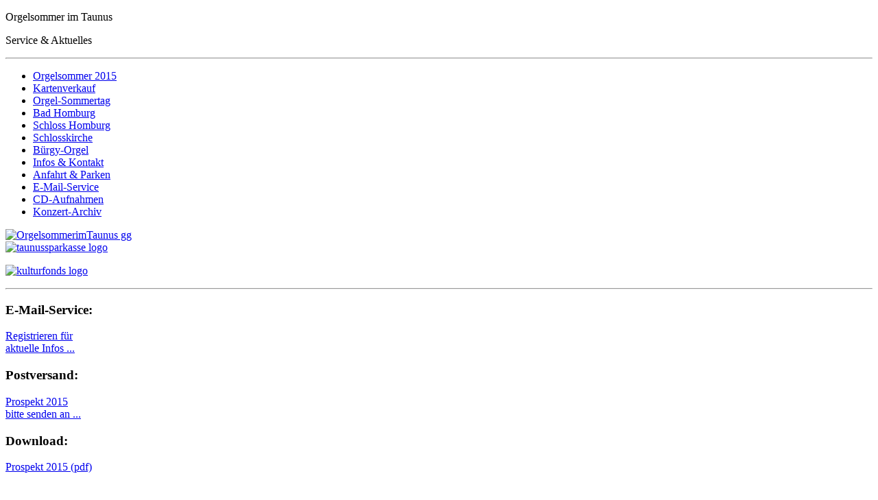

--- FILE ---
content_type: text/html; charset=utf-8
request_url: http://www.orgelsommer-im-taunus.de/2014-04-28-14-39-56.html
body_size: 3728
content:

<!DOCTYPE html>
<html>

<head>
    <meta charset="UTF-8">
      <base href="http://www.orgelsommer-im-taunus.de/2014-04-28-14-39-56.html" />
  <meta http-equiv="content-type" content="text/html; charset=utf-8" />
  <meta name="author" content="Rachida Mohila" />
  <meta name="generator" content="Joomla! - Open Source Content Management" />
  <title>Startseite</title>
  <link href="/templates/musikimschloss.de/favicon.ico" rel="shortcut icon" type="image/vnd.microsoft.icon" />
  <script src="/media/system/js/mootools-core.js" type="text/javascript"></script>
  <script src="/media/system/js/core.js" type="text/javascript"></script>
  <script src="/media/system/js/caption.js" type="text/javascript"></script>
  <script type="text/javascript">
window.addEvent('load', function() {
				new JCaption('img.caption');
			});
  </script>


    <!-- For compatibility when using media queries -->
    <meta name="viewport" content="width=device-width">

    <meta http-equiv="Content-Script-Type" content="text/javascript" />
    <meta http-equiv="Content-Style-Type" content="text/css" />

    <!--[if IE]>
    <meta http-equiv="msthemecompatible" content="no" />
    <![endif]-->

	<!-- BEGIN favicon -->
	<link rel="shortcut icon" href="/templates/musikimschloss.de/favicon.ico" type="image/x-icon">
	<link rel="icon" href="/templates/musikimschloss.de/favicon.ico" type="image/x-icon">
	<!-- END favicon -->

    <!-- BEGIN template CSS -->
    <link rel="stylesheet" href="/templates/musikimschloss.de/css/editor.css" type="text/css" media="all" />
    <link rel="stylesheet" href="/templates/musikimschloss.de/css/styles.css" type="text/css" media="all" />
    <!-- END template CSS -->


    <!-- BEGIN jQuery with plugins -->
    <script language="javascript" type="text/javascript" src="/fnetcontent/js/jQuery/jquery-1.10.2.min.js"></script>
    <!-- END jQuery -->


    <!-- BEGIN fnetcontent JS -->
    <script language="javascript" type="text/javascript" src="/fnetcontent/js/feditor3.4/tinymce3.4_jquery/jscripts/tiny_mce/jquery.tinymce.js"></script>
    <script language="javascript" type="text/javascript" src="/fnetcontent/js/basics.js"></script>
    <!-- END fnetcontent JS -->


    <!-- BEGIN Selectivizr -->
    <!--[if (gte IE 6)&(lte IE 9)]>
    <script type="text/javascript" src="/templates/musikimschloss.de/js/selectivizr-min.js"></script>
    <![endif]-->
    <!-- END Selectivizr -->


    <!-- BEGIN zusätzliche CSS-Dateien -->
        <!-- END zusätzliche CSS-Dateien -->


    <!--[if IE]>
    <link rel="stylesheet" href="/templates/musikimschloss.de/css/ie.css" type="text/css" />
    <![endif]-->

	<!--[if lt IE 9]>
	<script>
		document.createElement('header');
	</script>
	<![endif]-->
</head>

    <!-- BEGIN Body-Tag einbinden -->
    <!--[if lte IE 6]><body class="ie6"><![endif]--><!--[if IE 7]><body class="ie7"><![endif]--><!--[if IE 8]><body class="ie8"><![endif]--><!--[if gte IE 9]><body class="ie9"><![endif]--><!--[if !IE]><!--><body><!--<![endif]-->    <!-- END Body-Tag einbinden -->

		<header>
			<div class="header-box left">
				<p class="header-box-text">
					<span>Orgelsommer im Taunus</span>
				</p>
			</div>
			<div class="header-box right">
				<p class="header-box-text">
					<span>Service &amp; Aktuelles</span>
				</p>
			</div>
		</header>
		<hr class="hr-line" />
		<div class="content-wrapper">
			<div class="navi left">
						<div class="moduletable_menu">
					
<ul class="menu">
<li class="item-187 parent"><a href="/" >Orgelsommer 2015</a></li><li class="item-145"><a href="/kartenverkauf.html" >Kartenverkauf</a></li><li class="item-139"><a href="/orgel-sommertag.html" >Orgel-Sommertag</a></li><li class="item-140"><a href="/bad-homburg.html" >Bad Homburg</a></li><li class="item-141"><a href="/schloss-homburg.html" >Schloss Homburg</a></li><li class="item-142"><a href="/schlosskirche.html" >Schlosskirche</a></li><li class="item-143"><a href="/buergy-orgel.html" >Bürgy-Orgel</a></li><li class="item-144"><a href="/infos-kontakt.html" >Infos &amp; Kontakt</a></li><li class="item-149"><a href="/anfahrt-parken.html" >Anfahrt &amp; Parken</a></li><li class="item-151"><a href="/e-mail-service.html" >E-Mail-Service</a></li><li class="item-133"><a href="/cd-aufnahmen.html" >CD-Aufnahmen</a></li><li class="item-150 parent"><a href="/konzert-archiv/konzerte-2013.html" >Konzert-Archiv</a></li></ul>
		</div>
			<div class="moduletable sidebar-element">
					

<div class="custom sidebar-element"  >
	<p><a href="http://www.orgelsommer-im-taunus.de/"><img src="/images/os2015/OrgelsommerimTaunus_gg.png" alt="OrgelsommerimTaunus gg" width="150" height="106" /></a><br p="" /><a href="https://bankingportal.taunussparkasse.de/portal/portal/?p=ophprivatkundenhomepage&amp;n=%2Fonline-produkte%2F" target="_blank"><img src="/images/os2015/taunussparkasse-logo.png" width="150" height="34" alt="taunussparkasse logo" /></a></p>
<p><a href="http://www.kulturfonds-frm.de/" target="_blank"><img src="/images/os2015/kulturfonds-logo.png" width="150" height="61" alt="kulturfonds logo" /></a></p>
<hr />
<h3>E-Mail-Service:</h3>
<p><a href="/e-mail-service.html" class="textRot" title="E-Mail-Service">Registrieren für<br /> aktuelle Infos ...</a></p>
<h3>Postversand:</h3>
<p><a href="mailto:info%40orgelsommer-im-taunus.de?subject=Bestellung%20Saisonprospekt%20Orgelsommer&amp;body=Bitte%20schicken%20Sie%20nach%20Erscheinen%20im%20Fr%C3%BChjahr%20(Anzahl)%20___%20Exemplare%20des%20Prospektes%20zum%20%E2%80%9EInternationalen%20Orgelsommer%20im%20Taunus%202015%E2%80%9C%20an%3A%0A%0ATitel%3A%20%0AVorname%3A%20%0AName%3A%20%0AFirma%3A%20%0AStrasse%2FNr.%3A%20%0APLZ%3A%20%0AOrt%3A%0A%0ATelefon%3A%20%0AE-Mail%3A" class="textRot" title="Postversand">Prospekt 2015 <br /> bitte senden an ...</a></p>
<h3>Download:</h3>
<p><a href="/images/PDFs/Programm_Orgelsommer_2015.pdf" target="_blank">Prospekt 2015 (pdf)</a></p>
<p>&nbsp;</p></div>
		</div>
			<div class="moduletable sidebar-element last">
					

<div class="custom sidebar-element last"  >
	<h3>CD-Tipp:<br /> <span class="red-text">ORGAN GLORIOSA</span><br /> <a href="http://www.ulrike-northoff.de" target="_blank" class="blackBold">Ulrike Northoff<br /><br /></a></h3>
<p><a href="#js" onclick="window.open('https://ssl.kundenrechner.net/public/shop/index.php?u=6771f2a4aefc2bffde00e421051da752','','width=850, height=650, scrollbars=yes, resizable=yes');"><img src="/images/CDs/100_Organ-Gloriosa.jpg" alt="Organ Gloriosa" class="img" /></a><br /> <br /> Ein Porträt der Großen Bürgy-Orgel von 1787 mit Werken von Muffat bis Mendelssohn.<br /> <br /> <a href="#js" class="icon-link" onclick="window.open('https://ssl.kundenrechner.net/public/shop/loadart.php?u=6771f2a4aefc2bffde00e421051da752&amp;a=5','','width=850, height=650, scrollbars=yes, resizable=yes');"><span><img src="/images/icon02.gif" class="imageIcon" /></span> Infos zur CD</a><br /><a href="/buergy-orgel.html" class="icon-link"><span><img src="/images/icon02.gif" class="imageIcon" /></span> Die Bürgy-Orgel</a></p></div>
		</div>
	
				<img class="hidepics" src="/templates/musikimschloss.de/images/naviIcon01a_s.png"  alt="" />
				<img class="hidepics" src="/templates/musikimschloss.de/images/naviIcon02a_s.png"  alt="" />
				<img class="hidepics" src="/templates/musikimschloss.de/images/naviIcon03a_s.png"  alt="" />
			</div>
			<div class="navi right">
				
			</div>
			<div class="main-content">
				
<div id="system-message-container">
</div>
				<div class="item-page">









<div style="float: right; margin-right: 10px;"><strong><span style="color: #339966;"><a href="/images/PDFs/Programm_Orgelsommer_2015.pdf" target="_blank" class="wf_file"><span class="wf_file_text" style="color: #339966;">&gt;&gt; Prospekt Orgelsommer 2015</span></a></span></strong></div>
<p><strong><span style="color: #339966;"><img width="346" height="170" class="img" alt="Orgelsommer" src="/images/hd_orgelsommerimtaunus.jpg" /></span></strong></p>
<p>&nbsp;</p>
<p><span><strong>INTERNATIONALER ORGELSOMMER IM TAUNUS<br /><br /></strong></span></p>
<p><span><img width="150" height="210" style="margin-right: 20px; margin-bottom: 10px; float: left;" alt="Ulrike Northoff" src="/images/Ulrike_Northoff.jpg" />Beim „Internationalen Orgelsommer im Taunus“ präsentiert die künstlerische Leiterin <a href="http://www.ulrike-northoff.de" target="_blank"><span class="blackbold"><span class="organbold">Ulrike Northoff</span></span></a> alle zwei Jahre neben der <a href="/buergy-orgel.html" target="_self"><span class="organbold">Großen Bürgy-Orgel von 1787</span></a>&nbsp;der Bad Homburger Schlosskirche weitere Instrumente der reichhaltigen Orgellandschaft im Rhein-Main-Gebiet.<br /><br /> Namhafte Organisten und Instrumentalisten aus verschiedenen Ländern stellen Ihnen Kompositionen aus Deutschland und ihrer jeweiligen Heimat vor. Außer hochklassigen Solokonzerten erwarten Sie reizvolle Klangkombinationen, wenn die Orgelpfeifen mit anderen Instrumenten in Wettstreit treten.&nbsp;</span></p>
<p><span><br /> Unser <strong>7. Internationaler Orgelsommer im Taunus</strong> findet <strong>von Juli bis September 2015</strong> statt. <br /><a href="/orgelsommer-2015.html"><span class="organbold">Hier finden Sie unser ausführliches Programm.</span></a></span></p>
<p><span><span style="line-height: 19.6000003814697px;">Informationen über die Konzerte des letzten Orgelsommers 2013 finden Sie&nbsp;</span><span style="line-height: 19.6000003814697px; text-decoration: underline;"><a href="/konzert-archiv/konzerte-2013.html" target="_self"><span class="organbold">hier</span></a></span><span>.</span><br /><br /> Unser Tipp: Kombinieren Sie Ihren Konzertbesuch in Bad Homburg mit einer Schlossführung und einem Dinner im Beisein der Künstler (Pauschalangebot <span style="text-decoration: underline;"><a href="/orgel-sommertag.html" class="organbold">Orgel-Sommertag</a></span> für 48 Euro). <br /><br /> Für Erwachsene und Kinder bieten wir bei den Konzerten in der Schlosskirche eine "Orgelführung für Große und Kleine" (ab 6 Jahren) eine Stunde vor Konzertbeginn, bei der sie am Schluss sogar selbst in die Tasten greifen dürfen. Der Eintritt ist frei.</span></p>
<p>&nbsp;</p>
<p><span><strong><img width="300" height="174" style="margin-bottom: 10px; margin-left: 20px; float: right;" alt="buergyorgel" src="/images/buergyorgel.jpg" />KONTAKT</strong></span><br /><br /> <span>Dipl.-Kirchenmusikerin Ulrike Northoff<br />Falkenweg 33,&nbsp;61381 Friedrichsdorf<br /><br /> Telefon: 0 61 75 / 79 79 97-2<br /></span><span>Telefax: 0 61 75 / 79 79 97-1<br /><br />E-Mail: <a href="mailto:info@orgelsommer-im-taunus.de">info@orgelsommer-im-taunus.de</a></span></p>
	
</div>

				<div class="footer-navi">
							<div class="moduletable">
					
<ul class="menu">
<li class="item-168 current active"><a href="/2014-04-28-14-39-56.html" >Startseite</a></li><li class="item-169"><a href="/impressum.html" >Impressum</a></li><li class="item-170"><a href="/infos-kontakt.html" >Infos &amp; Kontakt</a></li></ul>
		</div>
	
				</div>
			</div>
		</div>
    </body>
</html>


--- FILE ---
content_type: application/javascript
request_url: http://www.orgelsommer-im-taunus.de/fnetcontent/js/basics.js
body_size: 354
content:
	// Version: 0.2
	// Last change: 05.08.2013
	// Edited by : Sebastian Mohila
	// Description: Basic gavascript functionality
	//
	// (C) 2000 - 2013 formativ.net oHG / Sebastian Mohila
	// All Rights Reserved
	// ----------------------------------------------------

	// ----------------------------------------------------
	// Name: jQuery.noConflict()
	//
	// Funktion: Konflikt-Modus aktivieren.
	//
	// Status: aktiv
	// Version: 0.1
	// Letzte Änderung: 21.09.2011
	//
	// @return	reference	JQuery-Reference
	// ----------------------------------------------------
	var $j = jQuery.noConflict();

	// ----------------------------------------------------
	// Name: ()
	//
	// Funktion: Führt initiale Funktionen aus.
	//
	// Status: aktiv
	// Version: 0.1
	// Letzte Änderung: 21.09.2011
	//
	// @return	void
	// ----------------------------------------------------
	$j(function() {


	});
